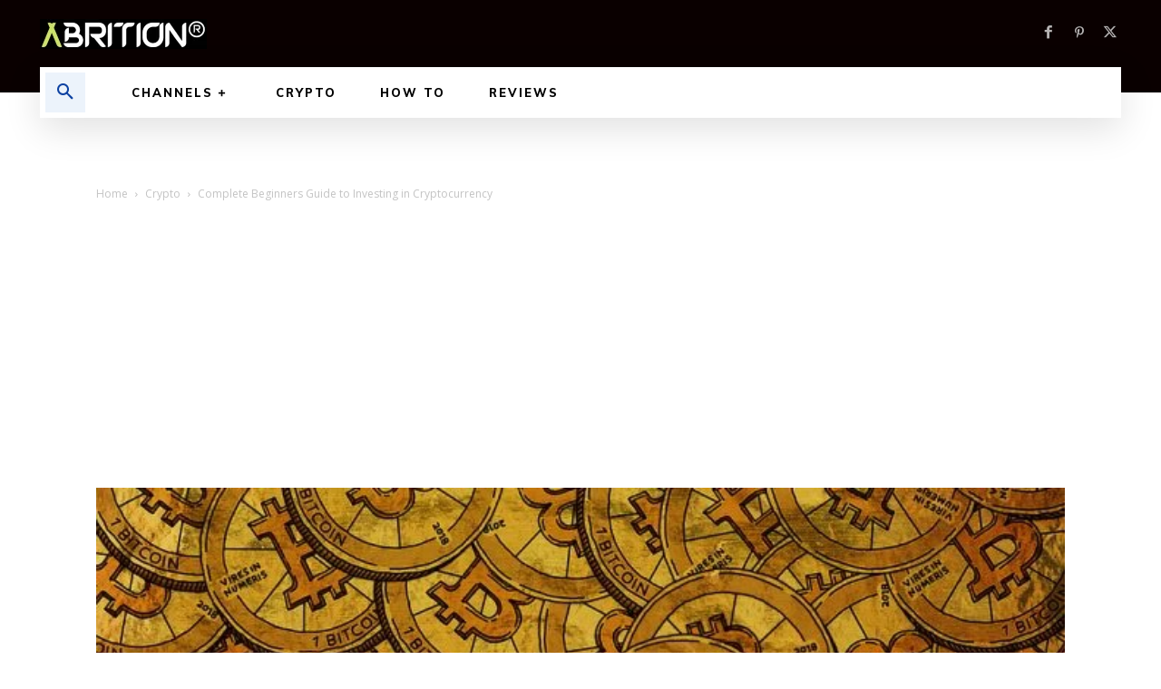

--- FILE ---
content_type: text/html; charset=utf-8
request_url: https://www.google.com/recaptcha/api2/aframe
body_size: 184
content:
<!DOCTYPE HTML><html><head><meta http-equiv="content-type" content="text/html; charset=UTF-8"></head><body><script nonce="xK3s4CzYNr14N_jaGpo6CQ">/** Anti-fraud and anti-abuse applications only. See google.com/recaptcha */ try{var clients={'sodar':'https://pagead2.googlesyndication.com/pagead/sodar?'};window.addEventListener("message",function(a){try{if(a.source===window.parent){var b=JSON.parse(a.data);var c=clients[b['id']];if(c){var d=document.createElement('img');d.src=c+b['params']+'&rc='+(localStorage.getItem("rc::a")?sessionStorage.getItem("rc::b"):"");window.document.body.appendChild(d);sessionStorage.setItem("rc::e",parseInt(sessionStorage.getItem("rc::e")||0)+1);localStorage.setItem("rc::h",'1768518933880');}}}catch(b){}});window.parent.postMessage("_grecaptcha_ready", "*");}catch(b){}</script></body></html>